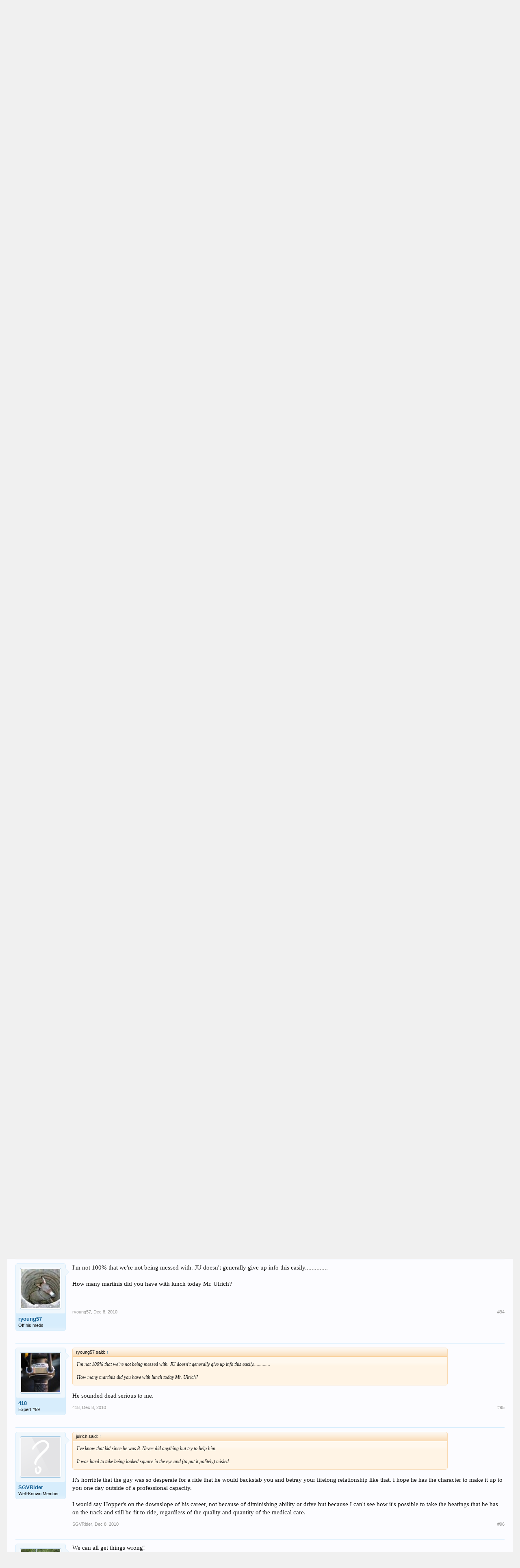

--- FILE ---
content_type: text/html; charset=UTF-8
request_url: https://forums.13x.com/index.php?threads/hopper-to-bsb.275276/page-5
body_size: 10605
content:
<!DOCTYPE html>
<html id="XenForo" lang="en-US" dir="LTR" class="Public NoJs LoggedOut NoSidebar  Responsive" xmlns:fb="http://www.facebook.com/2008/fbml">
<head>

	<meta charset="utf-8" />
	<meta http-equiv="X-UA-Compatible" content="IE=Edge,chrome=1" />
	
		<meta name="viewport" content="width=device-width, initial-scale=1" />
	
	
		<base href="https://forums.13x.com/" />
		<script>
			var _b = document.getElementsByTagName('base')[0], _bH = "https://forums.13x.com/";
			if (_b && _b.href != _bH) _b.href = _bH;
		</script>
	

	<title>Hopper to BSB?! | Page 5 | 13x Forums</title>
	
	<noscript><style>.JsOnly, .jsOnly { display: none !important; }</style></noscript>
	<link rel="stylesheet" href="css.php?css=xenforo,form,public&amp;style=1&amp;dir=LTR&amp;d=1748876054" />
	<link rel="stylesheet" href="css.php?css=andy_banner,bb_code,login_bar,message,message_user_info,notices,panel_scroller,share_page,thread_view&amp;style=1&amp;dir=LTR&amp;d=1748876054" />
	
	

	<script>

	(function(i,s,o,g,r,a,m){i['GoogleAnalyticsObject']=r;i[r]=i[r]||function(){
	(i[r].q=i[r].q||[]).push(arguments)},i[r].l=1*new Date();a=s.createElement(o),
	m=s.getElementsByTagName(o)[0];a.async=1;a.src=g;m.parentNode.insertBefore(a,m)
	})(window,document,'script','//www.google-analytics.com/analytics.js','ga');
	
	ga('create', 'UA-83374436-2', 'auto');
	ga('send', 'pageview');

</script>
		<script src="js/jquery/jquery-1.11.0.min.js"></script>	
		
	<script src="js/xenforo/xenforo.js?_v=e65ff0e5"></script>

	
	<link rel="apple-touch-icon" href="https://forums.13x.com/styles/default/xenforo/logo.og.png" />
	<link rel="alternate" type="application/rss+xml" title="RSS feed for 13x Forums" href="index.php?forums/-/index.rss" />
	
	<link rel="prev" href="index.php?threads/hopper-to-bsb.275276/page-4" /><link rel="next" href="index.php?threads/hopper-to-bsb.275276/page-6" />
	<link rel="canonical" href="https://forums.13x.com/index.php?threads/hopper-to-bsb.275276/page-5" />
	<meta name="description" content="Ding, ding. Round one. :D" />	<meta property="og:site_name" content="13x Forums" />
	<meta property="og:image" content="https://forums.13x.com/data/avatars/m/36/36593.jpg?1447358529" />
	<meta property="og:image" content="https://forums.13x.com/styles/default/xenforo/logo.og.png" />
	<meta property="og:type" content="article" />
	<meta property="og:url" content="https://forums.13x.com/index.php?threads/hopper-to-bsb.275276/" />
	<meta property="og:title" content="Hopper to BSB?!" />
	<meta property="og:description" content="Ding, ding. Round one. :D" />
	
	
	

</head>

<body class="node3 node12 SelectQuotable">



	

<div id="loginBar">
	<div class="pageWidth">
		<div class="pageContent">	
			<h3 id="loginBarHandle">
				<label for="LoginControl"><a href="index.php?login/" class="concealed noOutline">Log in or Sign up</a></label>
			</h3>
			
			<span class="helper"></span>

			
		</div>
	</div>
</div>


<div id="headerMover">
	<div id="headerProxy"></div>

<div id="content" class="thread_view">
	<div class="pageWidth">
		<div class="pageContent">
			<!-- main content area -->
			
			
			
			
						
						
						
						
						<div class="breadBoxTop ">
							
							

<nav>
	
		
			
				
			
		
			
				
			
		
	

	<fieldset class="breadcrumb">
		<a href="index.php?misc/quick-navigation-menu&amp;selected=node-3" class="OverlayTrigger jumpMenuTrigger" data-cacheOverlay="true" title="Open quick navigation"><!--Jump to...--></a>
			
		<div class="boardTitle"><strong>13x Forums</strong></div>
		
		<span class="crumbs">
			
				<span class="crust homeCrumb" itemscope="itemscope" itemtype="http://data-vocabulary.org/Breadcrumb">
					<a href="https://forums.13x.com" class="crumb" rel="up" itemprop="url"><span itemprop="title">Home</span></a>
					<span class="arrow"><span></span></span>
				</span>
			
			
			
				<span class="crust selectedTabCrumb" itemscope="itemscope" itemtype="http://data-vocabulary.org/Breadcrumb">
					<a href="https://forums.13x.com/index.php" class="crumb" rel="up" itemprop="url"><span itemprop="title">Forums</span></a>
					<span class="arrow"><span>&gt;</span></span>
				</span>
			
			
			
				
					<span class="crust" itemscope="itemscope" itemtype="http://data-vocabulary.org/Breadcrumb">
						<a href="https://forums.13x.com/index.php#wera-motorcycle-roadracing.12" class="crumb" rel="up" itemprop="url"><span itemprop="title">WERA Motorcycle Roadracing</span></a>
						<span class="arrow"><span>&gt;</span></span>
					</span>
				
					<span class="crust" itemscope="itemscope" itemtype="http://data-vocabulary.org/Breadcrumb">
						<a href="https://forums.13x.com/index.php?forums/general.3/" class="crumb" rel="up" itemprop="url"><span itemprop="title">General</span></a>
						<span class="arrow"><span>&gt;</span></span>
					</span>
				
			
		</span>
	</fieldset>
</nav>
						</div>
						
						
						
					
						<!--[if lt IE 8]>
							<p class="importantMessage">You are using an out of date browser. It  may not display this or other websites correctly.<br />You should upgrade or use an <a href="https://www.google.com/chrome/browser/" target="_blank">alternative browser</a>.</p>
						<![endif]-->

						
						





<div class="PanelScroller Notices" data-vertical="0" data-speed="400" data-interval="4000">
	<div class="scrollContainer">
		<div class="PanelContainer">
			<ol class="Panels">
				
					<li class="panel Notice DismissParent notice_notice_cookies " data-notice="notice_cookies">
	
	<div class="baseHtml noticeContent">This site uses cookies. By continuing to use this site, you are agreeing to our use of cookies. <a href="index.php?help/cookies">Learn More.</a></div>
	
	
</li>
				
			</ol>
		</div>
	</div>
	
	
</div>



						
						
						
						
												
							<!-- h1 title, description -->
							<div class="titleBar">
								
								<h1>Hopper to BSB?!</h1>
								
								<p id="pageDescription" class="muted ">
	Discussion in '<a href="index.php?forums/general.3/">General</a>' started by <a href="index.php?members/gsvr-946.36593/" class="username" dir="auto">GSVR 946</a>, <a href="index.php?threads/hopper-to-bsb.275276/"><span class="DateTime" title="Dec 8, 2010 at 2:48 PM">Dec 8, 2010</span></a>.
</p>
							</div>
						
						
						
						
						
						<!-- main template -->
						









<center>





    
    
    
    <span>
    <a href="https://forums.13x.com/advertise.htm" target="_blank"><img class="bannerImageSpan" src="https://forums.13x.com/banners/advertise2.gif"></a>
    </span>
    



    
    
    
    <span>
    <a href="https://www.kurveygirl.com/" target="_blank"><img class="bannerImageSpan" src="https://forums.13x.com/banners/banner_kurveygirl.gif"></a>
    </span>
    



</center>


























	




<div class="pageNavLinkGroup">
	<div class="linkGroup SelectionCountContainer">
		
		
	</div>

	


<div class="PageNav"
	data-page="5"
	data-range="2"
	data-start="3"
	data-end="7"
	data-last="14"
	data-sentinel="{{sentinel}}"
	data-baseurl="index.php?threads/hopper-to-bsb.275276/page-{{sentinel}}">
	
	<span class="pageNavHeader">Page 5 of 14</span>
	
	<nav>
		
			<a href="index.php?threads/hopper-to-bsb.275276/page-4" class="text">&lt; Prev</a>
			
		
		
		<a href="index.php?threads/hopper-to-bsb.275276/" class="" rel="start">1</a>
		
		
			<a class="PageNavPrev ">&larr;</a> <span class="scrollable"><span class="items">
		
		
		
			<a href="index.php?threads/hopper-to-bsb.275276/page-3" class="">3</a>
		
			<a href="index.php?threads/hopper-to-bsb.275276/page-4" class="">4</a>
		
			<a href="index.php?threads/hopper-to-bsb.275276/page-5" class="currentPage ">5</a>
		
			<a href="index.php?threads/hopper-to-bsb.275276/page-6" class="">6</a>
		
			<a href="index.php?threads/hopper-to-bsb.275276/page-7" class="">7</a>
		
		
		
			</span></span> <a class="PageNavNext ">&rarr;</a>
		
		
		<a href="index.php?threads/hopper-to-bsb.275276/page-14" class="">14</a>
		
		
			<a href="index.php?threads/hopper-to-bsb.275276/page-6" class="text">Next &gt;</a>
			
		
	</nav>	
	
	
</div>

</div>





<form action="index.php?inline-mod/post/switch" method="post"
	class="InlineModForm section"
	data-cookieName="posts"
	data-controls="#InlineModControls"
	data-imodOptions="#ModerationSelect option">

	<ol class="messageList" id="messageList">
		
			
				


<li id="post-3336652" class="message   " data-author="418">

	

<div class="messageUserInfo" itemscope="itemscope" itemtype="http://data-vocabulary.org/Person">	
<div class="messageUserBlock ">
	
		<div class="avatarHolder">
			<span class="helper"></span>
			<a href="index.php?members/418.3414/" class="avatar Av3414m" data-avatarhtml="true"><img src="data/avatars/m/3/3414.jpg?1693844167" width="96" height="96" alt="418" /></a>
			
			<!-- slot: message_user_info_avatar -->
		</div>
	


	
		<h3 class="userText">
			<a href="index.php?members/418.3414/" class="username" dir="auto" itemprop="name">418</a>
			<em class="userTitle" itemprop="title">Expert #59</em>
			
			<!-- slot: message_user_info_text -->
		</h3>
	
		
	
		


	<span class="arrow"><span></span></span>
</div>
</div>

	<div class="messageInfo primaryContent">
		
		
		
		
		
		<div class="messageContent">		
			<article>
				<blockquote class="messageText SelectQuoteContainer ugc baseHtml">
					
					Ding, ding. Round one. <img src="styles/default/xenforo/clear.png" class="mceSmilieSprite mceSmilie8" alt=":D" title="Big Grin    :D" />
					<div class="messageTextEndMarker">&nbsp;</div>
				</blockquote>
			</article>
			
			
		</div>
		
		
		
		
		
		
		
				
		<div class="messageMeta ToggleTriggerAnchor">
			
			<div class="privateControls">
				
				<span class="item muted">
					<span class="authorEnd"><a href="index.php?members/418.3414/" class="username author" dir="auto">418</a>,</span>
					<a href="index.php?threads/hopper-to-bsb.275276/page-5#post-3336652" title="Permalink" class="datePermalink"><span class="DateTime" title="Dec 8, 2010 at 5:37 PM">Dec 8, 2010</span></a>
				</span>
				
				
				
				
				
				
				
				
				
				
				
			</div>
			
			<div class="publicControls">
				<a href="index.php?threads/hopper-to-bsb.275276/page-5#post-3336652" title="Permalink" class="item muted postNumber hashPermalink OverlayTrigger" data-href="index.php?posts/3336652/permalink">#81</a>
				
				
				
				
			</div>
		</div>
	
		
		<div id="likes-post-3336652"></div>
	</div>

	
	
	
	
</li>
			
		
			
				


<li id="post-3336663" class="message   " data-author="glenngsxr">

	

<div class="messageUserInfo" itemscope="itemscope" itemtype="http://data-vocabulary.org/Person">	
<div class="messageUserBlock ">
	
		<div class="avatarHolder">
			<span class="helper"></span>
			<a href="index.php?members/glenngsxr.16776/" class="avatar Av16776m" data-avatarhtml="true"><img src="data/avatars/m/16/16776.jpg?1448993913" width="96" height="96" alt="glenngsxr" /></a>
			
			<!-- slot: message_user_info_avatar -->
		</div>
	


	
		<h3 class="userText">
			<a href="index.php?members/glenngsxr.16776/" class="username" dir="auto" itemprop="name">glenngsxr</a>
			<em class="userTitle" itemprop="title">Well-Known Member</em>
			
			<!-- slot: message_user_info_text -->
		</h3>
	
		
	
		


	<span class="arrow"><span></span></span>
</div>
</div>

	<div class="messageInfo primaryContent">
		
		
		
		
		
		<div class="messageContent">		
			<article>
				<blockquote class="messageText SelectQuoteContainer ugc baseHtml">
					
					At any rate, whatever little respect I had for Hopper is right out the effin window.  I hope he never gets employed in the paddock again.
					<div class="messageTextEndMarker">&nbsp;</div>
				</blockquote>
			</article>
			
			
		</div>
		
		
		
		
		
		
		
				
		<div class="messageMeta ToggleTriggerAnchor">
			
			<div class="privateControls">
				
				<span class="item muted">
					<span class="authorEnd"><a href="index.php?members/glenngsxr.16776/" class="username author" dir="auto">glenngsxr</a>,</span>
					<a href="index.php?threads/hopper-to-bsb.275276/page-5#post-3336663" title="Permalink" class="datePermalink"><span class="DateTime" title="Dec 8, 2010 at 5:40 PM">Dec 8, 2010</span></a>
				</span>
				
				
				
				
				
				
				
				
				
				
				
			</div>
			
			<div class="publicControls">
				<a href="index.php?threads/hopper-to-bsb.275276/page-5#post-3336663" title="Permalink" class="item muted postNumber hashPermalink OverlayTrigger" data-href="index.php?posts/3336663/permalink">#82</a>
				
				
				
				
			</div>
		</div>
	
		
		<div id="likes-post-3336663"></div>
	</div>

	
	
	
	
</li>
			
		
			
				


<li id="post-3336666" class="message   " data-author="julrich">

	

<div class="messageUserInfo" itemscope="itemscope" itemtype="http://data-vocabulary.org/Person">	
<div class="messageUserBlock ">
	
		<div class="avatarHolder">
			<span class="helper"></span>
			<a href="index.php?members/julrich.622/" class="avatar Av622m" data-avatarhtml="true"><img src="styles/default/xenforo/avatars/avatar_m.png" width="96" height="96" alt="julrich" /></a>
			
			<!-- slot: message_user_info_avatar -->
		</div>
	


	
		<h3 class="userText">
			<a href="index.php?members/julrich.622/" class="username" dir="auto" itemprop="name">julrich</a>
			<em class="userTitle" itemprop="title">Well-Known Member</em>
			
			<!-- slot: message_user_info_text -->
		</h3>
	
		
	
		


	<span class="arrow"><span></span></span>
</div>
</div>

	<div class="messageInfo primaryContent">
		
		
		
		
		
		<div class="messageContent">		
			<article>
				<blockquote class="messageText SelectQuoteContainer ugc baseHtml">
					
					<div class="bbCodeBlock bbCodeQuote" data-author="ed who?">
	<aside>
		
			<div class="attribution type">ed who? said:
				
					<a href="index.php?goto/post&amp;id=3336645#post-3336645" class="AttributionLink">&uarr;</a>
				
			</div>
		
		<blockquote class="quoteContainer"><div class="quote">maybe cause Jake H doesnt have $$$$ to &quot;bring to the team&quot;?? there are A LOTTTTT of ama racers that are there only cause the $$ and sponsors they bring to the team..PERIOD!</div><div class="quoteExpand">Click to expand...</div></blockquote>
	</aside>
</div>I paid Holden for substituting. He did a great job and was a pleasure to work with.
					<div class="messageTextEndMarker">&nbsp;</div>
				</blockquote>
			</article>
			
			
		</div>
		
		
		
		
		
		
		
				
		<div class="messageMeta ToggleTriggerAnchor">
			
			<div class="privateControls">
				
				<span class="item muted">
					<span class="authorEnd"><a href="index.php?members/julrich.622/" class="username author" dir="auto">julrich</a>,</span>
					<a href="index.php?threads/hopper-to-bsb.275276/page-5#post-3336666" title="Permalink" class="datePermalink"><span class="DateTime" title="Dec 8, 2010 at 5:41 PM">Dec 8, 2010</span></a>
				</span>
				
				
				
				
				
				
				
				
				
				
				
			</div>
			
			<div class="publicControls">
				<a href="index.php?threads/hopper-to-bsb.275276/page-5#post-3336666" title="Permalink" class="item muted postNumber hashPermalink OverlayTrigger" data-href="index.php?posts/3336666/permalink">#83</a>
				
				
				
				
			</div>
		</div>
	
		
		<div id="likes-post-3336666"></div>
	</div>

	
	
	
	
</li>
			
		
			
				


<li id="post-3336671" class="message   " data-author="Hyperdyne">

	

<div class="messageUserInfo" itemscope="itemscope" itemtype="http://data-vocabulary.org/Person">	
<div class="messageUserBlock ">
	
		<div class="avatarHolder">
			<span class="helper"></span>
			<a href="index.php?members/hyperdyne.439/" class="avatar Av439m" data-avatarhtml="true"><img src="data/avatars/m/0/439.jpg?1447358411" width="96" height="96" alt="Hyperdyne" /></a>
			
			<!-- slot: message_user_info_avatar -->
		</div>
	


	
		<h3 class="userText">
			<a href="index.php?members/hyperdyne.439/" class="username" dir="auto" itemprop="name">Hyperdyne</a>
			<em class="userTitle" itemprop="title">Indy United SBK</em>
			
			<!-- slot: message_user_info_text -->
		</h3>
	
		
	
		


	<span class="arrow"><span></span></span>
</div>
</div>

	<div class="messageInfo primaryContent">
		
		
		
		
		
		<div class="messageContent">		
			<article>
				<blockquote class="messageText SelectQuoteContainer ugc baseHtml">
					
					Will CU run a full schedule next year and do the 2 up promo&#039;s?  It&#039;s a good bit seeing the faces of the press riders after they come in! <img src="styles/default/xenforo/clear.png" class="mceSmilieSprite mceSmilie8" alt=":D" title="Big Grin    :D" />
					<div class="messageTextEndMarker">&nbsp;</div>
				</blockquote>
			</article>
			
			
		</div>
		
		
		
		
		
		
		
				
		<div class="messageMeta ToggleTriggerAnchor">
			
			<div class="privateControls">
				
				<span class="item muted">
					<span class="authorEnd"><a href="index.php?members/hyperdyne.439/" class="username author" dir="auto">Hyperdyne</a>,</span>
					<a href="index.php?threads/hopper-to-bsb.275276/page-5#post-3336671" title="Permalink" class="datePermalink"><span class="DateTime" title="Dec 8, 2010 at 5:43 PM">Dec 8, 2010</span></a>
				</span>
				
				
				
				
				
				
				
				
				
				
				
			</div>
			
			<div class="publicControls">
				<a href="index.php?threads/hopper-to-bsb.275276/page-5#post-3336671" title="Permalink" class="item muted postNumber hashPermalink OverlayTrigger" data-href="index.php?posts/3336671/permalink">#84</a>
				
				
				
				
			</div>
		</div>
	
		
		<div id="likes-post-3336671"></div>
	</div>

	
	
	
	
</li>
			
		
			
				


<li id="post-3336675" class="message   " data-author="Chip">

	

<div class="messageUserInfo" itemscope="itemscope" itemtype="http://data-vocabulary.org/Person">	
<div class="messageUserBlock ">
	
		<div class="avatarHolder">
			<span class="helper"></span>
			<a href="index.php?members/chip.3994/" class="avatar Av3994m" data-avatarhtml="true"><img src="data/avatars/m/3/3994.jpg?1727812731" width="96" height="96" alt="Chip" /></a>
			
			<!-- slot: message_user_info_avatar -->
		</div>
	


	
		<h3 class="userText">
			<a href="index.php?members/chip.3994/" class="username" dir="auto" itemprop="name">Chip</a>
			<em class="userTitle" itemprop="title">Registered</em>
			
			<!-- slot: message_user_info_text -->
		</h3>
	
		
	
		


	<span class="arrow"><span></span></span>
</div>
</div>

	<div class="messageInfo primaryContent">
		
		
		
		
		
		<div class="messageContent">		
			<article>
				<blockquote class="messageText SelectQuoteContainer ugc baseHtml">
					
					<div class="bbCodeBlock bbCodeQuote" data-author="julrich">
	<aside>
		
			<div class="attribution type">julrich said:
				
					<a href="index.php?goto/post&amp;id=3336666#post-3336666" class="AttributionLink">&uarr;</a>
				
			</div>
		
		<blockquote class="quoteContainer"><div class="quote">I paid Holden for substituting. He did a great job and was a pleasure to work with.</div><div class="quoteExpand">Click to expand...</div></blockquote>
	</aside>
</div>After all these years you would think that you would learn to stay out of these conversations.....<img src="https://wera.com/smilies/crackup.gif" class="mceSmilie" alt=":crackup:" title="Crackup    :crackup:" />
					<div class="messageTextEndMarker">&nbsp;</div>
				</blockquote>
			</article>
			
			
		</div>
		
		
		
		
		
		
		
				
		<div class="messageMeta ToggleTriggerAnchor">
			
			<div class="privateControls">
				
				<span class="item muted">
					<span class="authorEnd"><a href="index.php?members/chip.3994/" class="username author" dir="auto">Chip</a>,</span>
					<a href="index.php?threads/hopper-to-bsb.275276/page-5#post-3336675" title="Permalink" class="datePermalink"><span class="DateTime" title="Dec 8, 2010 at 5:44 PM">Dec 8, 2010</span></a>
				</span>
				
				
				
				
				
				
				
				
				
				
				
			</div>
			
			<div class="publicControls">
				<a href="index.php?threads/hopper-to-bsb.275276/page-5#post-3336675" title="Permalink" class="item muted postNumber hashPermalink OverlayTrigger" data-href="index.php?posts/3336675/permalink">#85</a>
				
				
				
				
			</div>
		</div>
	
		
		<div id="likes-post-3336675"></div>
	</div>

	
	
	
	
</li>
			
		
			
				


<li id="post-3336676" class="message   " data-author="julrich">

	

<div class="messageUserInfo" itemscope="itemscope" itemtype="http://data-vocabulary.org/Person">	
<div class="messageUserBlock ">
	
		<div class="avatarHolder">
			<span class="helper"></span>
			<a href="index.php?members/julrich.622/" class="avatar Av622m" data-avatarhtml="true"><img src="styles/default/xenforo/avatars/avatar_m.png" width="96" height="96" alt="julrich" /></a>
			
			<!-- slot: message_user_info_avatar -->
		</div>
	


	
		<h3 class="userText">
			<a href="index.php?members/julrich.622/" class="username" dir="auto" itemprop="name">julrich</a>
			<em class="userTitle" itemprop="title">Well-Known Member</em>
			
			<!-- slot: message_user_info_text -->
		</h3>
	
		
	
		


	<span class="arrow"><span></span></span>
</div>
</div>

	<div class="messageInfo primaryContent">
		
		
		
		
		
		<div class="messageContent">		
			<article>
				<blockquote class="messageText SelectQuoteContainer ugc baseHtml">
					
					<div class="bbCodeBlock bbCodeQuote" data-author="Lee#144">
	<aside>
		
			<div class="attribution type">Lee#144 said:
				
					<a href="index.php?goto/post&amp;id=3336562#post-3336562" class="AttributionLink">&uarr;</a>
				
			</div>
		
		<blockquote class="quoteContainer"><div class="quote">Hmmm Eslick would make a good SBK candidate! Hey John do you still have access to your old errr other account here? I sent you a PM awhile back, mag related</div><div class="quoteExpand">Click to expand...</div></blockquote>
	</aside>
</div>Eslick has a contract to ride an RMR Suzuki in Sportbike.<br />
<br />
Yeah I got the PM, stay tuned.
					<div class="messageTextEndMarker">&nbsp;</div>
				</blockquote>
			</article>
			
			
		</div>
		
		
		
		
		
		
		
				
		<div class="messageMeta ToggleTriggerAnchor">
			
			<div class="privateControls">
				
				<span class="item muted">
					<span class="authorEnd"><a href="index.php?members/julrich.622/" class="username author" dir="auto">julrich</a>,</span>
					<a href="index.php?threads/hopper-to-bsb.275276/page-5#post-3336676" title="Permalink" class="datePermalink"><span class="DateTime" title="Dec 8, 2010 at 5:45 PM">Dec 8, 2010</span></a>
				</span>
				
				
				
				
				
				
				
				
				
				
				
			</div>
			
			<div class="publicControls">
				<a href="index.php?threads/hopper-to-bsb.275276/page-5#post-3336676" title="Permalink" class="item muted postNumber hashPermalink OverlayTrigger" data-href="index.php?posts/3336676/permalink">#86</a>
				
				
				
				
			</div>
		</div>
	
		
		<div id="likes-post-3336676"></div>
	</div>

	
	
	
	
</li>
			
		
			
				


<li id="post-3336678" class="message   " data-author="julrich">

	

<div class="messageUserInfo" itemscope="itemscope" itemtype="http://data-vocabulary.org/Person">	
<div class="messageUserBlock ">
	
		<div class="avatarHolder">
			<span class="helper"></span>
			<a href="index.php?members/julrich.622/" class="avatar Av622m" data-avatarhtml="true"><img src="styles/default/xenforo/avatars/avatar_m.png" width="96" height="96" alt="julrich" /></a>
			
			<!-- slot: message_user_info_avatar -->
		</div>
	


	
		<h3 class="userText">
			<a href="index.php?members/julrich.622/" class="username" dir="auto" itemprop="name">julrich</a>
			<em class="userTitle" itemprop="title">Well-Known Member</em>
			
			<!-- slot: message_user_info_text -->
		</h3>
	
		
	
		


	<span class="arrow"><span></span></span>
</div>
</div>

	<div class="messageInfo primaryContent">
		
		
		
		
		
		<div class="messageContent">		
			<article>
				<blockquote class="messageText SelectQuoteContainer ugc baseHtml">
					
					<div class="bbCodeBlock bbCodeQuote" data-author="Chip@KWS">
	<aside>
		
			<div class="attribution type">Chip@KWS said:
				
					<a href="index.php?goto/post&amp;id=3336675#post-3336675" class="AttributionLink">&uarr;</a>
				
			</div>
		
		<blockquote class="quoteContainer"><div class="quote">After all these years you would think that you would learn to stay out of these conversations.....<img src="https://wera.com/smilies/crackup.gif" class="mceSmilie" alt=":crackup:" title="Crackup    :crackup:" /></div><div class="quoteExpand">Click to expand...</div></blockquote>
	</aside>
</div>That&#039;s what CU keeps saying!<img src="styles/default/xenforo/clear.png" class="mceSmilieSprite mceSmilie8" alt=":D" title="Big Grin    :D" />
					<div class="messageTextEndMarker">&nbsp;</div>
				</blockquote>
			</article>
			
			
		</div>
		
		
		
		
		
		
		
				
		<div class="messageMeta ToggleTriggerAnchor">
			
			<div class="privateControls">
				
				<span class="item muted">
					<span class="authorEnd"><a href="index.php?members/julrich.622/" class="username author" dir="auto">julrich</a>,</span>
					<a href="index.php?threads/hopper-to-bsb.275276/page-5#post-3336678" title="Permalink" class="datePermalink"><span class="DateTime" title="Dec 8, 2010 at 5:45 PM">Dec 8, 2010</span></a>
				</span>
				
				
				
				
				
				
				
				
				
				
				
			</div>
			
			<div class="publicControls">
				<a href="index.php?threads/hopper-to-bsb.275276/page-5#post-3336678" title="Permalink" class="item muted postNumber hashPermalink OverlayTrigger" data-href="index.php?posts/3336678/permalink">#87</a>
				
				
				
				
			</div>
		</div>
	
		
		<div id="likes-post-3336678"></div>
	</div>

	
	
	
	
</li>
			
		
			
				


<li id="post-3336685" class="message   " data-author="Chip">

	

<div class="messageUserInfo" itemscope="itemscope" itemtype="http://data-vocabulary.org/Person">	
<div class="messageUserBlock ">
	
		<div class="avatarHolder">
			<span class="helper"></span>
			<a href="index.php?members/chip.3994/" class="avatar Av3994m" data-avatarhtml="true"><img src="data/avatars/m/3/3994.jpg?1727812731" width="96" height="96" alt="Chip" /></a>
			
			<!-- slot: message_user_info_avatar -->
		</div>
	


	
		<h3 class="userText">
			<a href="index.php?members/chip.3994/" class="username" dir="auto" itemprop="name">Chip</a>
			<em class="userTitle" itemprop="title">Registered</em>
			
			<!-- slot: message_user_info_text -->
		</h3>
	
		
	
		


	<span class="arrow"><span></span></span>
</div>
</div>

	<div class="messageInfo primaryContent">
		
		
		
		
		
		<div class="messageContent">		
			<article>
				<blockquote class="messageText SelectQuoteContainer ugc baseHtml">
					
					<div class="bbCodeBlock bbCodeQuote" data-author="julrich">
	<aside>
		
			<div class="attribution type">julrich said:
				
					<a href="index.php?goto/post&amp;id=3336678#post-3336678" class="AttributionLink">&uarr;</a>
				
			</div>
		
		<blockquote class="quoteContainer"><div class="quote">That&#039;s what CU keeps saying!<img src="styles/default/xenforo/clear.png" class="mceSmilieSprite mceSmilie8" alt=":D" title="Big Grin    :D" /></div><div class="quoteExpand">Click to expand...</div></blockquote>
	</aside>
</div>CU is a smart guy when he says the same things as me.....<img src="styles/default/xenforo/clear.png" class="mceSmilieSprite mceSmilie8" alt=":D" title="Big Grin    :D" />
					<div class="messageTextEndMarker">&nbsp;</div>
				</blockquote>
			</article>
			
			
		</div>
		
		
		
		
		
		
		
				
		<div class="messageMeta ToggleTriggerAnchor">
			
			<div class="privateControls">
				
				<span class="item muted">
					<span class="authorEnd"><a href="index.php?members/chip.3994/" class="username author" dir="auto">Chip</a>,</span>
					<a href="index.php?threads/hopper-to-bsb.275276/page-5#post-3336685" title="Permalink" class="datePermalink"><span class="DateTime" title="Dec 8, 2010 at 5:47 PM">Dec 8, 2010</span></a>
				</span>
				
				
				
				
				
				
				
				
				
				
				
			</div>
			
			<div class="publicControls">
				<a href="index.php?threads/hopper-to-bsb.275276/page-5#post-3336685" title="Permalink" class="item muted postNumber hashPermalink OverlayTrigger" data-href="index.php?posts/3336685/permalink">#88</a>
				
				
				
				
			</div>
		</div>
	
		
		<div id="likes-post-3336685"></div>
	</div>

	
	
	
	
</li>
			
		
			
				


<li id="post-3336699" class="message   " data-author="julrich">

	

<div class="messageUserInfo" itemscope="itemscope" itemtype="http://data-vocabulary.org/Person">	
<div class="messageUserBlock ">
	
		<div class="avatarHolder">
			<span class="helper"></span>
			<a href="index.php?members/julrich.622/" class="avatar Av622m" data-avatarhtml="true"><img src="styles/default/xenforo/avatars/avatar_m.png" width="96" height="96" alt="julrich" /></a>
			
			<!-- slot: message_user_info_avatar -->
		</div>
	


	
		<h3 class="userText">
			<a href="index.php?members/julrich.622/" class="username" dir="auto" itemprop="name">julrich</a>
			<em class="userTitle" itemprop="title">Well-Known Member</em>
			
			<!-- slot: message_user_info_text -->
		</h3>
	
		
	
		


	<span class="arrow"><span></span></span>
</div>
</div>

	<div class="messageInfo primaryContent">
		
		
		
		
		
		<div class="messageContent">		
			<article>
				<blockquote class="messageText SelectQuoteContainer ugc baseHtml">
					
					<div class="bbCodeBlock bbCodeQuote" data-author="Hyperdyne">
	<aside>
		
			<div class="attribution type">Hyperdyne said:
				
					<a href="index.php?goto/post&amp;id=3336671#post-3336671" class="AttributionLink">&uarr;</a>
				
			</div>
		
		<blockquote class="quoteContainer"><div class="quote">Will CU run a full schedule next year and do the 2 up promo&#039;s?  It&#039;s a good bit seeing the faces of the press riders after they come in! <img src="styles/default/xenforo/clear.png" class="mceSmilieSprite mceSmilie8" alt=":D" title="Big Grin    :D" /></div><div class="quoteExpand">Click to expand...</div></blockquote>
	</aside>
</div>Yes he will.
					<div class="messageTextEndMarker">&nbsp;</div>
				</blockquote>
			</article>
			
			
		</div>
		
		
		
		
		
		
		
				
		<div class="messageMeta ToggleTriggerAnchor">
			
			<div class="privateControls">
				
				<span class="item muted">
					<span class="authorEnd"><a href="index.php?members/julrich.622/" class="username author" dir="auto">julrich</a>,</span>
					<a href="index.php?threads/hopper-to-bsb.275276/page-5#post-3336699" title="Permalink" class="datePermalink"><span class="DateTime" title="Dec 8, 2010 at 5:51 PM">Dec 8, 2010</span></a>
				</span>
				
				
				
				
				
				
				
				
				
				
				
			</div>
			
			<div class="publicControls">
				<a href="index.php?threads/hopper-to-bsb.275276/page-5#post-3336699" title="Permalink" class="item muted postNumber hashPermalink OverlayTrigger" data-href="index.php?posts/3336699/permalink">#89</a>
				
				
				
				
			</div>
		</div>
	
		
		<div id="likes-post-3336699"></div>
	</div>

	
	
	
	
</li>
			
		
			
				


<li id="post-3336709" class="message   " data-author="H8R">

	

<div class="messageUserInfo" itemscope="itemscope" itemtype="http://data-vocabulary.org/Person">	
<div class="messageUserBlock ">
	
		<div class="avatarHolder">
			<span class="helper"></span>
			<a href="index.php?members/h8r.17681/" class="avatar Av17681m" data-avatarhtml="true"><img src="data/avatars/m/17/17681.jpg?1447358461" width="96" height="96" alt="H8R" /></a>
			
			<!-- slot: message_user_info_avatar -->
		</div>
	


	
		<h3 class="userText">
			<a href="index.php?members/h8r.17681/" class="username" dir="auto" itemprop="name">H8R</a>
			<em class="userTitle" itemprop="title">Bansgivings in process</em>
			
			<!-- slot: message_user_info_text -->
		</h3>
	
		
	
		


	<span class="arrow"><span></span></span>
</div>
</div>

	<div class="messageInfo primaryContent">
		
		
		
		
		
		<div class="messageContent">		
			<article>
				<blockquote class="messageText SelectQuoteContainer ugc baseHtml">
					
					It isn&#039;t even amazing how wrong I was on this.<br />
<br />
It&#039;s a gift...what can I say.
					<div class="messageTextEndMarker">&nbsp;</div>
				</blockquote>
			</article>
			
			
		</div>
		
		
		
		
		
		
		
				
		<div class="messageMeta ToggleTriggerAnchor">
			
			<div class="privateControls">
				
				<span class="item muted">
					<span class="authorEnd"><a href="index.php?members/h8r.17681/" class="username author" dir="auto">H8R</a>,</span>
					<a href="index.php?threads/hopper-to-bsb.275276/page-5#post-3336709" title="Permalink" class="datePermalink"><span class="DateTime" title="Dec 8, 2010 at 5:59 PM">Dec 8, 2010</span></a>
				</span>
				
				
				
				
				
				
				
				
				
				
				
			</div>
			
			<div class="publicControls">
				<a href="index.php?threads/hopper-to-bsb.275276/page-5#post-3336709" title="Permalink" class="item muted postNumber hashPermalink OverlayTrigger" data-href="index.php?posts/3336709/permalink">#90</a>
				
				
				
				
			</div>
		</div>
	
		
		<div id="likes-post-3336709"></div>
	</div>

	
	
	
	
</li>
			
		
			
				


<li id="post-3336713" class="message   " data-author="julrich">

	

<div class="messageUserInfo" itemscope="itemscope" itemtype="http://data-vocabulary.org/Person">	
<div class="messageUserBlock ">
	
		<div class="avatarHolder">
			<span class="helper"></span>
			<a href="index.php?members/julrich.622/" class="avatar Av622m" data-avatarhtml="true"><img src="styles/default/xenforo/avatars/avatar_m.png" width="96" height="96" alt="julrich" /></a>
			
			<!-- slot: message_user_info_avatar -->
		</div>
	


	
		<h3 class="userText">
			<a href="index.php?members/julrich.622/" class="username" dir="auto" itemprop="name">julrich</a>
			<em class="userTitle" itemprop="title">Well-Known Member</em>
			
			<!-- slot: message_user_info_text -->
		</h3>
	
		
	
		


	<span class="arrow"><span></span></span>
</div>
</div>

	<div class="messageInfo primaryContent">
		
		
		
		
		
		<div class="messageContent">		
			<article>
				<blockquote class="messageText SelectQuoteContainer ugc baseHtml">
					
					<div class="bbCodeBlock bbCodeQuote" data-author="Gigi Awesome">
	<aside>
		
			<div class="attribution type">Gigi Awesome said:
				
					<a href="index.php?goto/post&amp;id=3336709#post-3336709" class="AttributionLink">&uarr;</a>
				
			</div>
		
		<blockquote class="quoteContainer"><div class="quote">It isn&#039;t even amazing how wrong I was on this.<br />
<br />
It&#039;s a gift...what can I say.</div><div class="quoteExpand">Click to expand...</div></blockquote>
	</aside>
</div>I could say the same thing, in a way...
					<div class="messageTextEndMarker">&nbsp;</div>
				</blockquote>
			</article>
			
			
		</div>
		
		
		
		
		
		
		
				
		<div class="messageMeta ToggleTriggerAnchor">
			
			<div class="privateControls">
				
				<span class="item muted">
					<span class="authorEnd"><a href="index.php?members/julrich.622/" class="username author" dir="auto">julrich</a>,</span>
					<a href="index.php?threads/hopper-to-bsb.275276/page-5#post-3336713" title="Permalink" class="datePermalink"><span class="DateTime" title="Dec 8, 2010 at 6:02 PM">Dec 8, 2010</span></a>
				</span>
				
				
				
				
				
				
				
				
				
				
				
			</div>
			
			<div class="publicControls">
				<a href="index.php?threads/hopper-to-bsb.275276/page-5#post-3336713" title="Permalink" class="item muted postNumber hashPermalink OverlayTrigger" data-href="index.php?posts/3336713/permalink">#91</a>
				
				
				
				
			</div>
		</div>
	
		
		<div id="likes-post-3336713"></div>
	</div>

	
	
	
	
</li>
			
		
			
				


<li id="post-3336715" class="message   " data-author="tzrider">

	

<div class="messageUserInfo" itemscope="itemscope" itemtype="http://data-vocabulary.org/Person">	
<div class="messageUserBlock ">
	
		<div class="avatarHolder">
			<span class="helper"></span>
			<a href="index.php?members/tzrider.9957/" class="avatar Av9957m" data-avatarhtml="true"><img src="data/avatars/m/9/9957.jpg?1572221024" width="96" height="96" alt="tzrider" /></a>
			
			<!-- slot: message_user_info_avatar -->
		</div>
	


	
		<h3 class="userText">
			<a href="index.php?members/tzrider.9957/" class="username" dir="auto" itemprop="name">tzrider</a>
			<em class="userTitle" itemprop="title">CZrider</em>
			
			<!-- slot: message_user_info_text -->
		</h3>
	
		
	
		


	<span class="arrow"><span></span></span>
</div>
</div>

	<div class="messageInfo primaryContent">
		
		
		
		
		
		<div class="messageContent">		
			<article>
				<blockquote class="messageText SelectQuoteContainer ugc baseHtml">
					
					So.<br />
<br />
He is going to BSB or not?
					<div class="messageTextEndMarker">&nbsp;</div>
				</blockquote>
			</article>
			
			
		</div>
		
		
		
		
		
		
		
				
		<div class="messageMeta ToggleTriggerAnchor">
			
			<div class="privateControls">
				
				<span class="item muted">
					<span class="authorEnd"><a href="index.php?members/tzrider.9957/" class="username author" dir="auto">tzrider</a>,</span>
					<a href="index.php?threads/hopper-to-bsb.275276/page-5#post-3336715" title="Permalink" class="datePermalink"><span class="DateTime" title="Dec 8, 2010 at 6:03 PM">Dec 8, 2010</span></a>
				</span>
				
				
				
				
				
				
				
				
				
				
				
			</div>
			
			<div class="publicControls">
				<a href="index.php?threads/hopper-to-bsb.275276/page-5#post-3336715" title="Permalink" class="item muted postNumber hashPermalink OverlayTrigger" data-href="index.php?posts/3336715/permalink">#92</a>
				
				
				
				
			</div>
		</div>
	
		
		<div id="likes-post-3336715"></div>
	</div>

	
	
	
	
</li>
			
		
			
				


<li id="post-3336719" class="message   " data-author="got40">

	

<div class="messageUserInfo" itemscope="itemscope" itemtype="http://data-vocabulary.org/Person">	
<div class="messageUserBlock ">
	
		<div class="avatarHolder">
			<span class="helper"></span>
			<a href="index.php?members/got40.14921/" class="avatar Av14921m" data-avatarhtml="true"><img src="data/avatars/m/14/14921.jpg?1447358454" width="96" height="96" alt="got40" /></a>
			
			<!-- slot: message_user_info_avatar -->
		</div>
	


	
		<h3 class="userText">
			<a href="index.php?members/got40.14921/" class="username" dir="auto" itemprop="name">got40</a>
			<em class="userTitle" itemprop="title">On hiatus...</em>
			
			<!-- slot: message_user_info_text -->
		</h3>
	
		
	
		


	<span class="arrow"><span></span></span>
</div>
</div>

	<div class="messageInfo primaryContent">
		
		
		
		
		
		<div class="messageContent">		
			<article>
				<blockquote class="messageText SelectQuoteContainer ugc baseHtml">
					
					Racing is business.  If I did a business deal with someone who looked me dead in the face and &quot;misled&quot; me, I would be most professional in summarily stomping the crap out of them.<br />
<br />
My respect for Hopper has def dropped a few notches after reading this.  Jeez the stuff you don&#039;t see on TV....
					<div class="messageTextEndMarker">&nbsp;</div>
				</blockquote>
			</article>
			
			
		</div>
		
		
		
		
		
		
		
				
		<div class="messageMeta ToggleTriggerAnchor">
			
			<div class="privateControls">
				
				<span class="item muted">
					<span class="authorEnd"><a href="index.php?members/got40.14921/" class="username author" dir="auto">got40</a>,</span>
					<a href="index.php?threads/hopper-to-bsb.275276/page-5#post-3336719" title="Permalink" class="datePermalink"><span class="DateTime" title="Dec 8, 2010 at 6:05 PM">Dec 8, 2010</span></a>
				</span>
				
				
				
				
				
				
				
				
				
				
				
			</div>
			
			<div class="publicControls">
				<a href="index.php?threads/hopper-to-bsb.275276/page-5#post-3336719" title="Permalink" class="item muted postNumber hashPermalink OverlayTrigger" data-href="index.php?posts/3336719/permalink">#93</a>
				
				
				
				
			</div>
		</div>
	
		
		<div id="likes-post-3336719"></div>
	</div>

	
	
	
	
</li>
			
		
			
				


<li id="post-3336724" class="message   " data-author="ryoung57">

	

<div class="messageUserInfo" itemscope="itemscope" itemtype="http://data-vocabulary.org/Person">	
<div class="messageUserBlock ">
	
		<div class="avatarHolder">
			<span class="helper"></span>
			<a href="index.php?members/ryoung57.16178/" class="avatar Av16178m" data-avatarhtml="true"><img src="data/avatars/m/16/16178.jpg?1447358456" width="96" height="96" alt="ryoung57" /></a>
			
			<!-- slot: message_user_info_avatar -->
		</div>
	


	
		<h3 class="userText">
			<a href="index.php?members/ryoung57.16178/" class="username" dir="auto" itemprop="name">ryoung57</a>
			<em class="userTitle" itemprop="title">Off his meds</em>
			
			<!-- slot: message_user_info_text -->
		</h3>
	
		
	
		


	<span class="arrow"><span></span></span>
</div>
</div>

	<div class="messageInfo primaryContent">
		
		
		
		
		
		<div class="messageContent">		
			<article>
				<blockquote class="messageText SelectQuoteContainer ugc baseHtml">
					
					I&#039;m not 100% that we&#039;re not being messed with.  JU doesn&#039;t generally give up info this easily..............<br />
<br />
How many martinis did you have with lunch today Mr. Ulrich?
					<div class="messageTextEndMarker">&nbsp;</div>
				</blockquote>
			</article>
			
			
		</div>
		
		
		
		
		
		
		
				
		<div class="messageMeta ToggleTriggerAnchor">
			
			<div class="privateControls">
				
				<span class="item muted">
					<span class="authorEnd"><a href="index.php?members/ryoung57.16178/" class="username author" dir="auto">ryoung57</a>,</span>
					<a href="index.php?threads/hopper-to-bsb.275276/page-5#post-3336724" title="Permalink" class="datePermalink"><span class="DateTime" title="Dec 8, 2010 at 6:06 PM">Dec 8, 2010</span></a>
				</span>
				
				
				
				
				
				
				
				
				
				
				
			</div>
			
			<div class="publicControls">
				<a href="index.php?threads/hopper-to-bsb.275276/page-5#post-3336724" title="Permalink" class="item muted postNumber hashPermalink OverlayTrigger" data-href="index.php?posts/3336724/permalink">#94</a>
				
				
				
				
			</div>
		</div>
	
		
		<div id="likes-post-3336724"></div>
	</div>

	
	
	
	
</li>
			
		
			
				


<li id="post-3336733" class="message   " data-author="418">

	

<div class="messageUserInfo" itemscope="itemscope" itemtype="http://data-vocabulary.org/Person">	
<div class="messageUserBlock ">
	
		<div class="avatarHolder">
			<span class="helper"></span>
			<a href="index.php?members/418.3414/" class="avatar Av3414m" data-avatarhtml="true"><img src="data/avatars/m/3/3414.jpg?1693844167" width="96" height="96" alt="418" /></a>
			
			<!-- slot: message_user_info_avatar -->
		</div>
	


	
		<h3 class="userText">
			<a href="index.php?members/418.3414/" class="username" dir="auto" itemprop="name">418</a>
			<em class="userTitle" itemprop="title">Expert #59</em>
			
			<!-- slot: message_user_info_text -->
		</h3>
	
		
	
		


	<span class="arrow"><span></span></span>
</div>
</div>

	<div class="messageInfo primaryContent">
		
		
		
		
		
		<div class="messageContent">		
			<article>
				<blockquote class="messageText SelectQuoteContainer ugc baseHtml">
					
					<div class="bbCodeBlock bbCodeQuote" data-author="ryoung57">
	<aside>
		
			<div class="attribution type">ryoung57 said:
				
					<a href="index.php?goto/post&amp;id=3336724#post-3336724" class="AttributionLink">&uarr;</a>
				
			</div>
		
		<blockquote class="quoteContainer"><div class="quote">I&#039;m not 100% that we&#039;re not being messed with.  JU doesn&#039;t generally give up info this easily..............<br />
<br />
How many martinis did you have with lunch today Mr. Ulrich?</div><div class="quoteExpand">Click to expand...</div></blockquote>
	</aside>
</div>He sounded dead serious to me.
					<div class="messageTextEndMarker">&nbsp;</div>
				</blockquote>
			</article>
			
			
		</div>
		
		
		
		
		
		
		
				
		<div class="messageMeta ToggleTriggerAnchor">
			
			<div class="privateControls">
				
				<span class="item muted">
					<span class="authorEnd"><a href="index.php?members/418.3414/" class="username author" dir="auto">418</a>,</span>
					<a href="index.php?threads/hopper-to-bsb.275276/page-5#post-3336733" title="Permalink" class="datePermalink"><span class="DateTime" title="Dec 8, 2010 at 6:10 PM">Dec 8, 2010</span></a>
				</span>
				
				
				
				
				
				
				
				
				
				
				
			</div>
			
			<div class="publicControls">
				<a href="index.php?threads/hopper-to-bsb.275276/page-5#post-3336733" title="Permalink" class="item muted postNumber hashPermalink OverlayTrigger" data-href="index.php?posts/3336733/permalink">#95</a>
				
				
				
				
			</div>
		</div>
	
		
		<div id="likes-post-3336733"></div>
	</div>

	
	
	
	
</li>
			
		
			
				


<li id="post-3336735" class="message   " data-author="SGVRider">

	

<div class="messageUserInfo" itemscope="itemscope" itemtype="http://data-vocabulary.org/Person">	
<div class="messageUserBlock ">
	
		<div class="avatarHolder">
			<span class="helper"></span>
			<a href="index.php?members/sgvrider.26480/" class="avatar Av26480m" data-avatarhtml="true"><img src="styles/default/xenforo/avatars/avatar_m.png" width="96" height="96" alt="SGVRider" /></a>
			
			<!-- slot: message_user_info_avatar -->
		</div>
	


	
		<h3 class="userText">
			<a href="index.php?members/sgvrider.26480/" class="username" dir="auto" itemprop="name">SGVRider</a>
			<em class="userTitle" itemprop="title">Well-Known Member</em>
			
			<!-- slot: message_user_info_text -->
		</h3>
	
		
	
		


	<span class="arrow"><span></span></span>
</div>
</div>

	<div class="messageInfo primaryContent">
		
		
		
		
		
		<div class="messageContent">		
			<article>
				<blockquote class="messageText SelectQuoteContainer ugc baseHtml">
					
					<div class="bbCodeBlock bbCodeQuote" data-author="julrich">
	<aside>
		
			<div class="attribution type">julrich said:
				
					<a href="index.php?goto/post&amp;id=3336212#post-3336212" class="AttributionLink">&uarr;</a>
				
			</div>
		
		<blockquote class="quoteContainer"><div class="quote">I&#039;ve know that kid since he was 8. Never did anything but try to help him.<br />
<br />
It was hard to take being looked square in the eye and (to put it politely) misled.</div><div class="quoteExpand">Click to expand...</div></blockquote>
	</aside>
</div>It&#039;s horrible that the guy was so desperate for a ride that he would backstab you and betray your lifelong relationship like that. I hope he has the character to make it up to you one day outside of a professional capacity.<br />
<br />
I would say Hopper&#039;s on the downslope of his career, not because of diminishing ability or drive but because I can&#039;t see how it&#039;s possible to take the beatings that he has on the track and still be fit to ride, regardless of the quality and quantity of the medical care.
					<div class="messageTextEndMarker">&nbsp;</div>
				</blockquote>
			</article>
			
			
		</div>
		
		
		
		
		
		
		
				
		<div class="messageMeta ToggleTriggerAnchor">
			
			<div class="privateControls">
				
				<span class="item muted">
					<span class="authorEnd"><a href="index.php?members/sgvrider.26480/" class="username author" dir="auto">SGVRider</a>,</span>
					<a href="index.php?threads/hopper-to-bsb.275276/page-5#post-3336735" title="Permalink" class="datePermalink"><span class="DateTime" title="Dec 8, 2010 at 6:12 PM">Dec 8, 2010</span></a>
				</span>
				
				
				
				
				
				
				
				
				
				
				
			</div>
			
			<div class="publicControls">
				<a href="index.php?threads/hopper-to-bsb.275276/page-5#post-3336735" title="Permalink" class="item muted postNumber hashPermalink OverlayTrigger" data-href="index.php?posts/3336735/permalink">#96</a>
				
				
				
				
			</div>
		</div>
	
		
		<div id="likes-post-3336735"></div>
	</div>

	
	
	
	
</li>
			
		
			
				


<li id="post-3336738" class="message   " data-author="iomTT">

	

<div class="messageUserInfo" itemscope="itemscope" itemtype="http://data-vocabulary.org/Person">	
<div class="messageUserBlock ">
	
		<div class="avatarHolder">
			<span class="helper"></span>
			<a href="index.php?members/iomtt.6849/" class="avatar Av6849m" data-avatarhtml="true"><img src="data/avatars/m/6/6849.jpg?1447358430" width="96" height="96" alt="iomTT" /></a>
			
			<!-- slot: message_user_info_avatar -->
		</div>
	


	
		<h3 class="userText">
			<a href="index.php?members/iomtt.6849/" class="username" dir="auto" itemprop="name">iomTT</a>
			<em class="userTitle" itemprop="title">Well-Known Member</em>
			
			<!-- slot: message_user_info_text -->
		</h3>
	
		
	
		


	<span class="arrow"><span></span></span>
</div>
</div>

	<div class="messageInfo primaryContent">
		
		
		
		
		
		<div class="messageContent">		
			<article>
				<blockquote class="messageText SelectQuoteContainer ugc baseHtml">
					
					We can all get things wrong!<br />
<br />
Good on ya JU for giving the guy a chance, and trusting in him:up: <br />
<br />
Maybe physical and FULL CHEMICAL drug usage testing would avoid shite in the future<br />
<br />
If Hopper does get a chance in the BSB, if He -ucks any one around over there, he will be out on his arse ASAP, the Brits do not muck around
					<div class="messageTextEndMarker">&nbsp;</div>
				</blockquote>
			</article>
			
			
		</div>
		
		
		
		
		
		
		
				
		<div class="messageMeta ToggleTriggerAnchor">
			
			<div class="privateControls">
				
				<span class="item muted">
					<span class="authorEnd"><a href="index.php?members/iomtt.6849/" class="username author" dir="auto">iomTT</a>,</span>
					<a href="index.php?threads/hopper-to-bsb.275276/page-5#post-3336738" title="Permalink" class="datePermalink"><span class="DateTime" title="Dec 8, 2010 at 6:13 PM">Dec 8, 2010</span></a>
				</span>
				
				
				
				
				
				
				
				
				
				
				
			</div>
			
			<div class="publicControls">
				<a href="index.php?threads/hopper-to-bsb.275276/page-5#post-3336738" title="Permalink" class="item muted postNumber hashPermalink OverlayTrigger" data-href="index.php?posts/3336738/permalink">#97</a>
				
				
				
				
			</div>
		</div>
	
		
		<div id="likes-post-3336738"></div>
	</div>

	
	
	
	
</li>
			
		
			
				


<li id="post-3336740" class="message   " data-author="julrich">

	

<div class="messageUserInfo" itemscope="itemscope" itemtype="http://data-vocabulary.org/Person">	
<div class="messageUserBlock ">
	
		<div class="avatarHolder">
			<span class="helper"></span>
			<a href="index.php?members/julrich.622/" class="avatar Av622m" data-avatarhtml="true"><img src="styles/default/xenforo/avatars/avatar_m.png" width="96" height="96" alt="julrich" /></a>
			
			<!-- slot: message_user_info_avatar -->
		</div>
	


	
		<h3 class="userText">
			<a href="index.php?members/julrich.622/" class="username" dir="auto" itemprop="name">julrich</a>
			<em class="userTitle" itemprop="title">Well-Known Member</em>
			
			<!-- slot: message_user_info_text -->
		</h3>
	
		
	
		


	<span class="arrow"><span></span></span>
</div>
</div>

	<div class="messageInfo primaryContent">
		
		
		
		
		
		<div class="messageContent">		
			<article>
				<blockquote class="messageText SelectQuoteContainer ugc baseHtml">
					
					<div class="bbCodeBlock bbCodeQuote" data-author="ryoung57">
	<aside>
		
			<div class="attribution type">ryoung57 said:
				
					<a href="index.php?goto/post&amp;id=3336724#post-3336724" class="AttributionLink">&uarr;</a>
				
			</div>
		
		<blockquote class="quoteContainer"><div class="quote">I&#039;m not 100% that we&#039;re not being messed with.  JU doesn&#039;t generally give up info this easily..............<br />
<br />
How many martinis did you have with lunch today Mr. Ulrich?</div><div class="quoteExpand">Click to expand...</div></blockquote>
	</aside>
</div>I don&#039;t drink.
					<div class="messageTextEndMarker">&nbsp;</div>
				</blockquote>
			</article>
			
			
		</div>
		
		
		
			<div class="editDate">
			
				Last edited: <span class="DateTime" title="Dec 8, 2010 at 6:17 PM">Dec 8, 2010</span>
			
			</div>
		
		
		
		
		
				
		<div class="messageMeta ToggleTriggerAnchor">
			
			<div class="privateControls">
				
				<span class="item muted">
					<span class="authorEnd"><a href="index.php?members/julrich.622/" class="username author" dir="auto">julrich</a>,</span>
					<a href="index.php?threads/hopper-to-bsb.275276/page-5#post-3336740" title="Permalink" class="datePermalink"><span class="DateTime" title="Dec 8, 2010 at 6:14 PM">Dec 8, 2010</span></a>
				</span>
				
				
				
				
				
				
				
				
				
				
				
			</div>
			
			<div class="publicControls">
				<a href="index.php?threads/hopper-to-bsb.275276/page-5#post-3336740" title="Permalink" class="item muted postNumber hashPermalink OverlayTrigger" data-href="index.php?posts/3336740/permalink">#98</a>
				
				
				
				
			</div>
		</div>
	
		
		<div id="likes-post-3336740"></div>
	</div>

	
	
	
	
</li>
			
		
			
				


<li id="post-3336745" class="message   " data-author="julrich">

	

<div class="messageUserInfo" itemscope="itemscope" itemtype="http://data-vocabulary.org/Person">	
<div class="messageUserBlock ">
	
		<div class="avatarHolder">
			<span class="helper"></span>
			<a href="index.php?members/julrich.622/" class="avatar Av622m" data-avatarhtml="true"><img src="styles/default/xenforo/avatars/avatar_m.png" width="96" height="96" alt="julrich" /></a>
			
			<!-- slot: message_user_info_avatar -->
		</div>
	


	
		<h3 class="userText">
			<a href="index.php?members/julrich.622/" class="username" dir="auto" itemprop="name">julrich</a>
			<em class="userTitle" itemprop="title">Well-Known Member</em>
			
			<!-- slot: message_user_info_text -->
		</h3>
	
		
	
		


	<span class="arrow"><span></span></span>
</div>
</div>

	<div class="messageInfo primaryContent">
		
		
		
		
		
		<div class="messageContent">		
			<article>
				<blockquote class="messageText SelectQuoteContainer ugc baseHtml">
					
					<div class="bbCodeBlock bbCodeQuote" data-author="iomTT">
	<aside>
		
			<div class="attribution type">iomTT said:
				
					<a href="index.php?goto/post&amp;id=3336738#post-3336738" class="AttributionLink">&uarr;</a>
				
			</div>
		
		<blockquote class="quoteContainer"><div class="quote">We can all get things wrong!<br />
<br />
Good on ya JU for giving the guy a chance, and trusting in him:up:</div><div class="quoteExpand">Click to expand...</div></blockquote>
	</aside>
</div>Uhhh, thanks?
					<div class="messageTextEndMarker">&nbsp;</div>
				</blockquote>
			</article>
			
			
		</div>
		
		
		
		
		
		
		
				
		<div class="messageMeta ToggleTriggerAnchor">
			
			<div class="privateControls">
				
				<span class="item muted">
					<span class="authorEnd"><a href="index.php?members/julrich.622/" class="username author" dir="auto">julrich</a>,</span>
					<a href="index.php?threads/hopper-to-bsb.275276/page-5#post-3336745" title="Permalink" class="datePermalink"><span class="DateTime" title="Dec 8, 2010 at 6:15 PM">Dec 8, 2010</span></a>
				</span>
				
				
				
				
				
				
				
				
				
				
				
			</div>
			
			<div class="publicControls">
				<a href="index.php?threads/hopper-to-bsb.275276/page-5#post-3336745" title="Permalink" class="item muted postNumber hashPermalink OverlayTrigger" data-href="index.php?posts/3336745/permalink">#99</a>
				
				
				
				
			</div>
		</div>
	
		
		<div id="likes-post-3336745"></div>
	</div>

	
	
	
	
</li>
			
		
			
				


<li id="post-3336767" class="message   " data-author="ryoung57">

	

<div class="messageUserInfo" itemscope="itemscope" itemtype="http://data-vocabulary.org/Person">	
<div class="messageUserBlock ">
	
		<div class="avatarHolder">
			<span class="helper"></span>
			<a href="index.php?members/ryoung57.16178/" class="avatar Av16178m" data-avatarhtml="true"><img src="data/avatars/m/16/16178.jpg?1447358456" width="96" height="96" alt="ryoung57" /></a>
			
			<!-- slot: message_user_info_avatar -->
		</div>
	


	
		<h3 class="userText">
			<a href="index.php?members/ryoung57.16178/" class="username" dir="auto" itemprop="name">ryoung57</a>
			<em class="userTitle" itemprop="title">Off his meds</em>
			
			<!-- slot: message_user_info_text -->
		</h3>
	
		
	
		


	<span class="arrow"><span></span></span>
</div>
</div>

	<div class="messageInfo primaryContent">
		
		
		
		
		
		<div class="messageContent">		
			<article>
				<blockquote class="messageText SelectQuoteContainer ugc baseHtml">
					
					Well it&#039;s a shame that it went south like that then.  When he signed I figured it was sort of a charity/get back on the horse kind of deal.  Something along the lines of: he brings the Monster $$$ and in return gets to stay active on a racebike instead of fading off into oblivion.  I wouldn&#039;t have guessed that he&#039;d have lied about his health, but at the same time, if he WAS actually 100%, why didn&#039;t he stay in WSBK?
					<div class="messageTextEndMarker">&nbsp;</div>
				</blockquote>
			</article>
			
			
		</div>
		
		
		
		
		
		
		
				
		<div class="messageMeta ToggleTriggerAnchor">
			
			<div class="privateControls">
				
				<span class="item muted">
					<span class="authorEnd"><a href="index.php?members/ryoung57.16178/" class="username author" dir="auto">ryoung57</a>,</span>
					<a href="index.php?threads/hopper-to-bsb.275276/page-5#post-3336767" title="Permalink" class="datePermalink"><span class="DateTime" title="Dec 8, 2010 at 6:25 PM">Dec 8, 2010</span></a>
				</span>
				
				
				
				
				
				
				
				
				
				
				
			</div>
			
			<div class="publicControls">
				<a href="index.php?threads/hopper-to-bsb.275276/page-5#post-3336767" title="Permalink" class="item muted postNumber hashPermalink OverlayTrigger" data-href="index.php?posts/3336767/permalink">#100</a>
				
				
				
				
			</div>
		</div>
	
		
		<div id="likes-post-3336767"></div>
	</div>

	
	
	
	
</li>
			
		
		
	</ol>

	

	<input type="hidden" name="_xfToken" value="" />

</form>

	<div class="pageNavLinkGroup">
			
				<div class="linkGroup">
					
						<label for="LoginControl"><a href="index.php?login/" class="concealed element">(You must log in or sign up to reply here.)</a></label>
					
				</div>
			
			<div class="linkGroup" style="display: none"><a href="javascript:" class="muted JsOnly DisplayIgnoredContent Tooltip" title="Show hidden content by ">Show Ignored Content</a></div>

			


<div class="PageNav"
	data-page="5"
	data-range="2"
	data-start="3"
	data-end="7"
	data-last="14"
	data-sentinel="{{sentinel}}"
	data-baseurl="index.php?threads/hopper-to-bsb.275276/page-{{sentinel}}">
	
	<span class="pageNavHeader">Page 5 of 14</span>
	
	<nav>
		
			<a href="index.php?threads/hopper-to-bsb.275276/page-4" class="text">&lt; Prev</a>
			
		
		
		<a href="index.php?threads/hopper-to-bsb.275276/" class="" rel="start">1</a>
		
		
			<a class="PageNavPrev ">&larr;</a> <span class="scrollable"><span class="items">
		
		
		
			<a href="index.php?threads/hopper-to-bsb.275276/page-3" class="">3</a>
		
			<a href="index.php?threads/hopper-to-bsb.275276/page-4" class="">4</a>
		
			<a href="index.php?threads/hopper-to-bsb.275276/page-5" class="currentPage ">5</a>
		
			<a href="index.php?threads/hopper-to-bsb.275276/page-6" class="">6</a>
		
			<a href="index.php?threads/hopper-to-bsb.275276/page-7" class="">7</a>
		
		
		
			</span></span> <a class="PageNavNext ">&rarr;</a>
		
		
		<a href="index.php?threads/hopper-to-bsb.275276/page-14" class="">14</a>
		
		
			<a href="index.php?threads/hopper-to-bsb.275276/page-6" class="text">Next &gt;</a>
			
		
	</nav>	
	
	
</div>

	</div>












<center>





    
    
    
    <span>
    <a href="https://forums.13x.com/advertise.htm" target="_blank"><img class="bannerImageSpan" src="https://forums.13x.com/banners/advertise2.gif"></a>
    </span>
    



    
    
    
    <span>
    <a href="https://www.kurveygirl.com/" target="_blank"><img class="bannerImageSpan" src="https://forums.13x.com/banners/banner_kurveygirl.gif"></a>
    </span>
    



</center>








	



	

	<div class="sharePage">
		<h3 class="textHeading larger">Share This Page</h3>
		
			
			
				<div class="tweet shareControl">
					<a href="https://twitter.com/share" class="twitter-share-button"
						data-count="horizontal"
						data-lang="en-US"
						data-url="https://forums.13x.com/index.php?threads/hopper-to-bsb.275276/"
						data-text="Hopper to BSB?!"
						
						>Tweet</a>
				</div>
			
			
			
				<div class="facebookLike shareControl">
					
					<div class="fb-like" data-href="https://forums.13x.com/index.php?threads/hopper-to-bsb.275276/" data-width="400" data-layout="standard" data-action="like" data-show-faces="true" data-colorscheme="light"></div>
				</div>
			
			
		
	</div>

						
						
						
						
							<!-- login form, to be moved to the upper drop-down -->
							







<form action="index.php?login/login" method="post" class="xenForm " id="login" style="display:none">

	

	<div class="ctrlWrapper">
		<dl class="ctrlUnit">
			<dt><label for="LoginControl">Your name or email address:</label></dt>
			<dd><input type="text" name="login" id="LoginControl" class="textCtrl" tabindex="101" /></dd>
		</dl>
	
	
		<dl class="ctrlUnit">
			<dt>
				<label for="ctrl_password">Do you already have an account?</label>
			</dt>
			<dd>
				<ul>
					<li><label for="ctrl_not_registered"><input type="radio" name="register" value="1" id="ctrl_not_registered" tabindex="105" />
						No, create an account now.</label></li>
					<li><label for="ctrl_registered"><input type="radio" name="register" value="0" id="ctrl_registered" tabindex="105" checked="checked" class="Disabler" />
						Yes, my password is:</label></li>
					<li id="ctrl_registered_Disabler">
						<input type="password" name="password" class="textCtrl" id="ctrl_password" tabindex="102" />
						<div class="lostPassword"><a href="index.php?lost-password/" class="OverlayTrigger OverlayCloser" tabindex="106">Forgot your password?</a></div>
					</li>
				</ul>
			</dd>
		</dl>
	
		
		<dl class="ctrlUnit submitUnit">
			<dt></dt>
			<dd>
				<input type="submit" class="button primary" value="Log in" tabindex="104" data-loginPhrase="Log in" data-signupPhrase="Sign up" />
				<label for="ctrl_remember" class="rememberPassword"><input type="checkbox" name="remember" value="1" id="ctrl_remember" tabindex="103" /> Stay logged in</label>
			</dd>
		</dl>
	</div>

	<input type="hidden" name="cookie_check" value="1" />
	<input type="hidden" name="redirect" value="/index.php?threads/hopper-to-bsb.275276/page-5" />
	<input type="hidden" name="_xfToken" value="" />

</form>
						
						
					
			
						
			<div class="breadBoxBottom">

<nav>
	

	<fieldset class="breadcrumb">
		<a href="index.php?misc/quick-navigation-menu&amp;selected=node-3" class="OverlayTrigger jumpMenuTrigger" data-cacheOverlay="true" title="Open quick navigation"><!--Jump to...--></a>
			
		<div class="boardTitle"><strong>13x Forums</strong></div>
		
		<span class="crumbs">
			
				<span class="crust homeCrumb">
					<a href="https://forums.13x.com" class="crumb"><span>Home</span></a>
					<span class="arrow"><span></span></span>
				</span>
			
			
			
				<span class="crust selectedTabCrumb">
					<a href="https://forums.13x.com/index.php" class="crumb"><span>Forums</span></a>
					<span class="arrow"><span>&gt;</span></span>
				</span>
			
			
			
				
					<span class="crust">
						<a href="https://forums.13x.com/index.php#wera-motorcycle-roadracing.12" class="crumb"><span>WERA Motorcycle Roadracing</span></a>
						<span class="arrow"><span>&gt;</span></span>
					</span>
				
					<span class="crust">
						<a href="https://forums.13x.com/index.php?forums/general.3/" class="crumb"><span>General</span></a>
						<span class="arrow"><span>&gt;</span></span>
					</span>
				
			
		</span>
	</fieldset>
</nav></div>
			
						
			
						
		</div>
	</div>
</div>

<header>
	


<div id="header">
	<div id="logoBlock">
	<div class="pageWidth">
		<div class="pageContent">
			
			
			<div id="logo"><a href="https://forums.13x.com">
				<span></span>
				<img src="styles/default/xenforo/logo.png" alt="13x Forums" />
			</a></div>
			
			<span class="helper"></span>
		</div>
	</div>
</div>
	

<div id="navigation" class="pageWidth withSearch">
	<div class="pageContent">
		<nav>

<div class="navTabs">
	<ul class="publicTabs">
	
		<!-- home -->
		
			<li class="navTab home PopupClosed"><a href="https://forums.13x.com" class="navLink">Home</a></li>
		
		
		
		<!-- extra tabs: home -->
		
		
		
		<!-- forums -->
		
			<li class="navTab forums selected">
			
				<a href="https://forums.13x.com/index.php" class="navLink">Forums</a>
				<a href="https://forums.13x.com/index.php" class="SplitCtrl" rel="Menu"></a>
				
				<div class="tabLinks forumsTabLinks">
					<div class="primaryContent menuHeader">
						<h3>Forums</h3>
						<div class="muted">Quick Links</div>
					</div>
					<ul class="secondaryContent blockLinksList">
					
						
						<li><a href="index.php?search/&amp;type=post">Search Forums</a></li>
						
						<li><a href="index.php?find-new/posts" rel="nofollow">Recent Posts</a></li>
					
					</ul>
				</div>
			</li>
		
		
		
		<!-- extra tabs: middle -->
		
		
		
		<!-- members -->
		
			<li class="navTab members Popup PopupControl PopupClosed">
			
				<a href="https://forums.13x.com/index.php?members/" class="navLink">Members</a>
				<a href="https://forums.13x.com/index.php?members/" class="SplitCtrl" rel="Menu"></a>
				
				<div class="Menu JsOnly tabMenu membersTabLinks">
					<div class="primaryContent menuHeader">
						<h3>Members</h3>
						<div class="muted">Quick Links</div>
					</div>
					<ul class="secondaryContent blockLinksList">
					
						<li><a href="index.php?members/">Notable Members</a></li>
						
						<li><a href="index.php?online/">Current Visitors</a></li>
						<li><a href="index.php?recent-activity/">Recent Activity</a></li>
						
					
					</ul>
				</div>
			</li>
						
		
		<!-- extra tabs: end -->
		

		<!-- responsive popup -->
		<li class="navTab navigationHiddenTabs Popup PopupControl PopupClosed" style="display:none">	
						
			<a rel="Menu" class="navLink NoPopupGadget"><span class="menuIcon">Menu</span></a>
			
			<div class="Menu JsOnly blockLinksList primaryContent" id="NavigationHiddenMenu"></div>
		</li>
			
		
		<!-- no selection -->
		
		
	</ul>
	
	
</div>

<span class="helper"></span>
			
		</nav>	
	</div>
</div>
	

<div id="searchBar" class="pageWidth">
	
	<span id="QuickSearchPlaceholder" title="Search">Search</span>
	<fieldset id="QuickSearch">
		<form action="index.php?search/search" method="post" class="formPopup">
			
			<div class="primaryControls">
				<!-- block: primaryControls -->
				<input type="search" name="keywords" value="" class="textCtrl" placeholder="Search..." title="Enter your search and hit enter" id="QuickSearchQuery" />				
				<!-- end block: primaryControls -->
			</div>
			
			<div class="secondaryControls">
				<div class="controlsWrapper">
				
					<!-- block: secondaryControls -->
					<dl class="ctrlUnit">
						<dt></dt>
						<dd><ul>
							<li><label><input type="checkbox" name="title_only" value="1"
								id="search_bar_title_only" class="AutoChecker"
								data-uncheck="#search_bar_thread" /> Search titles only</label></li>
						</ul></dd>
					</dl>
				
					<dl class="ctrlUnit">
						<dt><label for="searchBar_users">Posted by Member:</label></dt>
						<dd>
							<input type="text" name="users" value="" class="textCtrl AutoComplete" id="searchBar_users" />
							<p class="explain">Separate names with a comma.</p>
						</dd>
					</dl>
				
					<dl class="ctrlUnit">
						<dt><label for="searchBar_date">Newer Than:</label></dt>
						<dd><input type="date" name="date" value="" class="textCtrl" id="searchBar_date" /></dd>
					</dl>
					
					
					<dl class="ctrlUnit">
						<dt></dt>
						<dd><ul>
								
									<li><label title="Search only Hopper to BSB?!"><input type="checkbox" name="type[post][thread_id]" value="275276"
	id="search_bar_thread" class="AutoChecker"
	data-uncheck="#search_bar_title_only, #search_bar_nodes" /> Search this thread only</label></li>
								
									<li><label title="Search only General"><input type="checkbox" name="nodes[]" value="3"
	id="search_bar_nodes" class="Disabler AutoChecker" checked="checked"
	data-uncheck="#search_bar_thread" /> Search this forum only</label>
	<ul id="search_bar_nodes_Disabler">
		<li><label><input type="checkbox" name="type[post][group_discussion]" value="1"
			id="search_bar_group_discussion" class="AutoChecker"
			data-uncheck="#search_bar_thread" /> Display results as threads</label></li>
	</ul></li>
								
						</ul></dd>
					</dl>
					
				</div>
				<!-- end block: secondaryControls -->
				
				<dl class="ctrlUnit submitUnit">
					<dt></dt>
					<dd>
						<input type="submit" value="Search" class="button primary Tooltip" title="Find Now" />
						<div class="Popup" id="commonSearches">
							<a rel="Menu" class="button NoPopupGadget Tooltip" title="Useful Searches" data-tipclass="flipped"><span class="arrowWidget"></span></a>
							<div class="Menu">
								<div class="primaryContent menuHeader">
									<h3>Useful Searches</h3>
								</div>
								<ul class="secondaryContent blockLinksList">
									<!-- block: useful_searches -->
									<li><a href="index.php?find-new/posts&amp;recent=1" rel="nofollow">Recent Posts</a></li>
									
									<!-- end block: useful_searches -->
								</ul>
							</div>
						</div>
						<a href="index.php?search/" class="button moreOptions Tooltip" title="Advanced Search">More...</a>
					</dd>
				</dl>
				
			</div>
			
			<input type="hidden" name="_xfToken" value="" />
		</form>		
	</fieldset>
	
</div>
</div>

	
	
</header>

</div>

<footer>
	


<div class="footer">
	<div class="pageWidth">
		<div class="pageContent">
			
			
			<ul class="footerLinks">
			
				
				<li><a href="index.php?help/">Help</a></li>
				<li><a href="https://forums.13x.com" class="homeLink">Home</a></li>
				<li><a href="/index.php?threads/hopper-to-bsb.275276/page-5#navigation" class="topLink">Top</a></li>
				<li><a href="index.php?forums/-/index.rss" rel="alternate" class="globalFeed" target="_blank"
					title="RSS feed for 13x Forums">RSS</a></li>
			
			</ul>
			
			<span class="helper"></span>
		</div>
	</div>
</div>

<div class="footerLegal">
	<div class="pageWidth">
		<div class="pageContent">
			<ul id="legal">
			
				<li><a href="index.php?help/terms">Terms and Rules</a></li>
				
			
			</ul>
			
			<div id="copyright"><a href="https://xenforo.com" class="concealed">Forum software by XenForo&trade; <span>&copy;2010-2016 XenForo Ltd.</span></a> </div>
			
		
			
			
			<span class="helper"></span>
		</div>
	</div>	
</div>

</footer>

<script>


jQuery.extend(true, XenForo,
{
	visitor: { user_id: 0 },
	serverTimeInfo:
	{
		now: 1769049880,
		today: 1768971600,
		todayDow: 3
	},
	_lightBoxUniversal: "0",
	_enableOverlays: "1",
	_animationSpeedMultiplier: "1",
	_overlayConfig:
	{
		top: "10%",
		speed: 200,
		closeSpeed: 100,
		mask:
		{
			color: "rgb(255, 255, 255)",
			opacity: "0.6",
			loadSpeed: 200,
			closeSpeed: 100
		}
	},
	_ignoredUsers: [],
	_loadedScripts: {"andy_banner":true,"thread_view":true,"message":true,"bb_code":true,"message_user_info":true,"share_page":true,"login_bar":true,"notices":true,"panel_scroller":true},
	_cookieConfig: { path: "/", domain: "", prefix: "xf_"},
	_csrfToken: "",
	_csrfRefreshUrl: "index.php?login/csrf-token-refresh",
	_jsVersion: "e65ff0e5",
	_noRtnProtect: false,
	_noSocialLogin: false
});
jQuery.extend(XenForo.phrases,
{
	cancel: "Cancel",

	a_moment_ago:    "A moment ago",
	one_minute_ago:  "1 minute ago",
	x_minutes_ago:   "%minutes% minutes ago",
	today_at_x:      "Today at %time%",
	yesterday_at_x:  "Yesterday at %time%",
	day_x_at_time_y: "%day% at %time%",

	day0: "Sunday",
	day1: "Monday",
	day2: "Tuesday",
	day3: "Wednesday",
	day4: "Thursday",
	day5: "Friday",
	day6: "Saturday",

	_months: "January,February,March,April,May,June,July,August,September,October,November,December",
	_daysShort: "Sun,Mon,Tue,Wed,Thu,Fri,Sat",

	following_error_occurred: "The following error occurred",
	server_did_not_respond_in_time_try_again: "The server did not respond in time. Please try again.",
	logging_in: "Logging in",
	click_image_show_full_size_version: "Click this image to show the full-size version.",
	show_hidden_content_by_x: "Show hidden content by {names}"
});

// Facebook Javascript SDK
XenForo.Facebook.appId = "";
XenForo.Facebook.forceInit = true;


</script>




<script defer src="https://static.cloudflareinsights.com/beacon.min.js/vcd15cbe7772f49c399c6a5babf22c1241717689176015" integrity="sha512-ZpsOmlRQV6y907TI0dKBHq9Md29nnaEIPlkf84rnaERnq6zvWvPUqr2ft8M1aS28oN72PdrCzSjY4U6VaAw1EQ==" data-cf-beacon='{"version":"2024.11.0","token":"a28b8c85201e45f8b996ecb3746e250a","r":1,"server_timing":{"name":{"cfCacheStatus":true,"cfEdge":true,"cfExtPri":true,"cfL4":true,"cfOrigin":true,"cfSpeedBrain":true},"location_startswith":null}}' crossorigin="anonymous"></script>
</body>
</html>